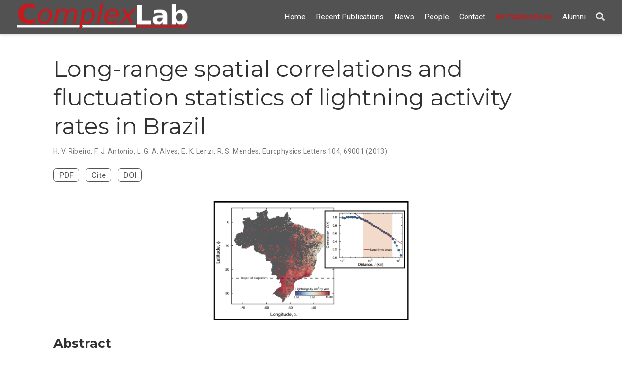

--- FILE ---
content_type: text/html; charset=utf-8
request_url: https://complex.pfi.uem.br/publication/2013/long-range-spatial-correlations-and-fluctuation-statistics-of-lightning-activity-rates-in-brazil/
body_size: 6567
content:
<!DOCTYPE html><html lang="en-us" >

<head>
  <meta charset="utf-8" />
  <meta name="viewport" content="width=device-width, initial-scale=1" />
  <meta http-equiv="X-UA-Compatible" content="IE=edge" />
  
  
  
    <meta name="generator" content="Wowchemy 5.1.0 for Hugo" />
  

  
    <meta name="google-site-verification" content="jQjXkdmszKfN2Vt6Din-lqD73TMd1TjNfH8fW9zHeww" />

  
  
  
  
  
  

  

  
  
  
    
  
  <meta name="description" content="We report on a statistical analysis of the lightning activity rates in all Brazilian cities. We find out that the average of lightning activity rates exhibit a dependence on the latitude of the cities, displaying one peak around the Tropic of Capricorn and another one just before the Equator. We verify that the standard deviation of these rates is almost a constant function of the latitude and that the distribution of the fluctuations surrounding the average tendency is quite well described by a Gumbel distribution, which thus connects these rates to extreme processes. We also investigate the behavior of the lightning activity rates versus the longitude of the cities. For this case, the average rates exhibit an approximate plateau for a wide range of longitude values, the standard deviation is an approximate constant function of longitude, and the fluctuations are described by a Laplace distribution. We further characterize the spatial correlation of the lightning activity rates between pairs of cities, where our results show that the spatial correlation function decays very slowly with the distance between the cities and that for intermediate distances the correlation exhibits an approximate logarithmic decay. Finally, we propose to model this last behavior within the framework of the Edwards-Wilkinson equation." />

  
  <link rel="alternate" hreflang="en-us" href="http://complex.pfi.uem.br/publication/2013/long-range-spatial-correlations-and-fluctuation-statistics-of-lightning-activity-rates-in-brazil/" />

  







  




  
  
    <link rel="preconnect" href="https://fonts.gstatic.com" crossorigin />
  

  
  
  
    <meta name="theme-color" content="#525252" />
  

  
  
    
    <script src="/js/mathjax-config.js"></script>
  

  
  
  
  
    
    
      <link rel="stylesheet" href="https://cdnjs.cloudflare.com/ajax/libs/academicons/1.9.0/css/academicons.min.css" integrity="sha512-W4yqoT1+8NLkinBLBZko+dFB2ZbHsYLDdr50VElllRcNt2Q4/GSs6u71UHKxB7S6JEMCp5Ve4xjh3eGQl/HRvg==" crossorigin="anonymous">
    
    <link rel="stylesheet" href="https://cdnjs.cloudflare.com/ajax/libs/font-awesome/5.14.0/css/all.min.css" integrity="sha256-FMvZuGapsJLjouA6k7Eo2lusoAX9i0ShlWFG6qt7SLc=" crossorigin="anonymous">

    
    

    
    
    
      
    
    
      
      
        
          <link rel="stylesheet" href="https://cdnjs.cloudflare.com/ajax/libs/highlight.js/10.2.0/styles/github.min.css" crossorigin="anonymous" title="hl-light" media="print" onload="this.media='all'">
          <link rel="stylesheet" href="https://cdnjs.cloudflare.com/ajax/libs/highlight.js/10.2.0/styles/dracula.min.css" crossorigin="anonymous" title="hl-dark" media="print" onload="this.media='all'" disabled>
        
      
    

    
    
    
      <link rel="stylesheet" href="https://cdnjs.cloudflare.com/ajax/libs/leaflet/1.7.1/leaflet.min.css" integrity="sha512-1xoFisiGdy9nvho8EgXuXvnpR5GAMSjFwp40gSRE3NwdUdIMIKuPa7bqoUhLD0O/5tPNhteAsE5XyyMi5reQVA==" crossorigin="anonymous" media="print" onload="this.media='all'">
    

    

    
    
      
      

      
      

      
    
      
      

      
      

      
    
      
      

      
      

      
    
      
      

      
      

      
    
      
      

      
      

      
    
      
      

      
      

      
    
      
      

      
      

      
    
      
      

      
      

      
    
      
      

      
      

      
    
      
      

      
      

      
    
      
      

      
      

      
    
      
      

      
      

      
    
      
      

      
      

      
    
      
      

      
      

      
        <script src="https://cdn.jsdelivr.net/npm/mathjax@3/es5/tex-chtml.js" integrity="" crossorigin="anonymous" async></script>
      
    
      
      

      
      

      
    
      
      

      
      

      
    
  

  
  
  
    
      
      <link rel="preload" as="style" href="https://fonts.googleapis.com/css2?family=Montserrat:wght@400;700&family=Roboto+Mono&family=Roboto:wght@400;700&display=swap">
      <link rel="stylesheet" href="https://fonts.googleapis.com/css2?family=Montserrat:wght@400;700&family=Roboto+Mono&family=Roboto:wght@400;700&display=swap" media="print" onload="this.media='all'">
    
  

  
  
  
  
  
  <link rel="stylesheet" href="/css/wowchemy.7a38687151168722256b9defe688d4db.css" />

  




<script async src="https://www.googletagmanager.com/gtag/js?id=UA-32559329-1"></script>
<script>
  window.dataLayer = window.dataLayer || [];

  function gtag() {
      dataLayer.push(arguments);
  }

  function trackOutboundLink(url, target) {
    gtag('event', 'click', {
         'event_category': 'outbound',
         'event_label': url,
         'transport_type': 'beacon',
         'event_callback': function () {
           if (target !== '_blank') {
             document.location = url;
           }
         }
    });
    console.debug("Outbound link clicked: " + url);
  }

  function onClickCallback(event) {
    if ((event.target.tagName !== 'A') || (event.target.host === window.location.host)) {
      return;
    }
    trackOutboundLink(event.target, event.target.getAttribute('target'));  
  }

  gtag('js', new Date());
  gtag('config', 'UA-32559329-1', {});
  gtag('set', {'cookie_flags': 'SameSite=None;Secure'});

  
  document.addEventListener('click', onClickCallback, false);
</script>


  

  

  




  
  
  

  

  
    <link rel="manifest" href="/index.webmanifest" />
  

  <link rel="icon" type="image/png" href="/media/icon_hud39b37ef491015e6c0b30afd7ad01247_105657_32x32_fill_lanczos_center_2.png" />
  <link rel="apple-touch-icon" type="image/png" href="/media/icon_hud39b37ef491015e6c0b30afd7ad01247_105657_180x180_fill_lanczos_center_2.png" />

  <link rel="canonical" href="http://complex.pfi.uem.br/publication/2013/long-range-spatial-correlations-and-fluctuation-statistics-of-lightning-activity-rates-in-brazil/" />

  
  
  
  
  
  
  
  
    
  
  
  <meta property="twitter:card" content="summary_large_image" />
  
  <meta property="og:site_name" content="Complex-Lab" />
  <meta property="og:url" content="http://complex.pfi.uem.br/publication/2013/long-range-spatial-correlations-and-fluctuation-statistics-of-lightning-activity-rates-in-brazil/" />
  <meta property="og:title" content="Long-range spatial correlations and fluctuation statistics of lightning activity rates in Brazil | Complex-Lab" />
  <meta property="og:description" content="We report on a statistical analysis of the lightning activity rates in all Brazilian cities. We find out that the average of lightning activity rates exhibit a dependence on the latitude of the cities, displaying one peak around the Tropic of Capricorn and another one just before the Equator. We verify that the standard deviation of these rates is almost a constant function of the latitude and that the distribution of the fluctuations surrounding the average tendency is quite well described by a Gumbel distribution, which thus connects these rates to extreme processes. We also investigate the behavior of the lightning activity rates versus the longitude of the cities. For this case, the average rates exhibit an approximate plateau for a wide range of longitude values, the standard deviation is an approximate constant function of longitude, and the fluctuations are described by a Laplace distribution. We further characterize the spatial correlation of the lightning activity rates between pairs of cities, where our results show that the spatial correlation function decays very slowly with the distance between the cities and that for intermediate distances the correlation exhibits an approximate logarithmic decay. Finally, we propose to model this last behavior within the framework of the Edwards-Wilkinson equation." /><meta property="og:image" content="http://complex.pfi.uem.br/publication/2013/long-range-spatial-correlations-and-fluctuation-statistics-of-lightning-activity-rates-in-brazil/featured.png" />
    <meta property="twitter:image" content="http://complex.pfi.uem.br/publication/2013/long-range-spatial-correlations-and-fluctuation-statistics-of-lightning-activity-rates-in-brazil/featured.png" /><meta property="og:locale" content="en-us" />
  
    
      <meta
        property="article:published_time"
        content="2013-12-30T15:52:07&#43;00:00"
      />
    
    <meta property="article:modified_time" content="2013-12-30T15:52:07&#43;00:00">
  

  


    









<script type="application/ld+json">
{
  "@context": "https://schema.org",
  "@type": "Article",
  "mainEntityOfPage": {
    "@type": "WebPage",
    "@id": "http://complex.pfi.uem.br/publication/2013/long-range-spatial-correlations-and-fluctuation-statistics-of-lightning-activity-rates-in-brazil/"
  },
  "headline": "Long-range spatial correlations and fluctuation statistics of lightning activity rates in Brazil",
  
  "image": [
    "http://complex.pfi.uem.br/publication/2013/long-range-spatial-correlations-and-fluctuation-statistics-of-lightning-activity-rates-in-brazil/featured.png"
  ],
  
  "datePublished": "2013-12-30T15:52:07Z",
  "dateModified": "2013-12-30T15:52:07Z",
  
  "author": {
    "@type": "Person",
    "name": "Haroldo Valentin Ribeiro"
  },
  
  "publisher": {
    "@type": "Organization",
    "name": "Complex-Lab",
    "logo": {
      "@type": "ImageObject",
      "url": "http://complex.pfi.uem.br/media/logo_hua39eaf9aeae7e3d9d4bf15a5fcd6300c_43574_192x192_fit_lanczos_2.png"
    }
  },
  "description": "We report on a statistical analysis of the lightning activity rates in all Brazilian cities. We find out that the average of lightning activity rates exhibit a dependence on the latitude of the cities, displaying one peak around the Tropic of Capricorn and another one just before the Equator. We verify that the standard deviation of these rates is almost a constant function of the latitude and that the distribution of the fluctuations surrounding the average tendency is quite well described by a Gumbel distribution, which thus connects these rates to extreme processes. We also investigate the behavior of the lightning activity rates versus the longitude of the cities. For this case, the average rates exhibit an approximate plateau for a wide range of longitude values, the standard deviation is an approximate constant function of longitude, and the fluctuations are described by a Laplace distribution. We further characterize the spatial correlation of the lightning activity rates between pairs of cities, where our results show that the spatial correlation function decays very slowly with the distance between the cities and that for intermediate distances the correlation exhibits an approximate logarithmic decay. Finally, we propose to model this last behavior within the framework of the Edwards-Wilkinson equation."
}
</script>

  

  

  

  





  <title>Long-range spatial correlations and fluctuation statistics of lightning activity rates in Brazil | Complex-Lab</title>
</head>


<body id="top" data-spy="scroll" data-offset="70" data-target="#TableOfContents" class="page-wrapper   " data-wc-page-id="439565b9becc5ad692dd09f9437d9427" >

  
  
  
  
  
  
  
  
  <script src="/js/wowchemy-init.min.9dad2fecac7f370e439d06c4a1b59e05.js"></script>

  


<aside class="search-modal" id="search">
  <div class="container">
    <section class="search-header">

      <div class="row no-gutters justify-content-between mb-3">
        <div class="col-6">
          <h1>Search</h1>
        </div>
        <div class="col-6 col-search-close">
          <a class="js-search" href="#" aria-label="Close"><i class="fas fa-times-circle text-muted" aria-hidden="true"></i></a>
        </div>
      </div>

      <div id="search-box">
        
        <input name="q" id="search-query" placeholder="Search..." autocapitalize="off"
        autocomplete="off" autocorrect="off" spellcheck="false" type="search" class="form-control"
        aria-label="Search...">
        
      </div>

      
      

      

    </section>
    <section class="section-search-results">

      <div id="search-hits">
        
      </div>

    </section>
  </div>
</aside>



  <div class="page-header">
    











  


<nav class="navbar navbar-expand-lg navbar-light compensate-for-scrollbar" id="navbar-main">
  <div class="container-xl">

    
    <div class="d-none d-lg-inline-flex">
      <a class="navbar-brand" href="/"><img src="/media/logo_hua39eaf9aeae7e3d9d4bf15a5fcd6300c_43574_0x70_resize_lanczos_2.png" alt="Complex-Lab"></a>
    </div>
    

    
    <button type="button" class="navbar-toggler" data-toggle="collapse"
            data-target="#navbar-content" aria-controls="navbar" aria-expanded="false" aria-label="Toggle navigation">
    <span><i class="fas fa-bars"></i></span>
    </button>
    

    
    <div class="navbar-brand-mobile-wrapper d-inline-flex d-lg-none">
      <a class="navbar-brand" href="/"><img src="/media/logo_hua39eaf9aeae7e3d9d4bf15a5fcd6300c_43574_0x70_resize_lanczos_2.png" alt="Complex-Lab"></a>
    </div>
    

    
    
    <div class="navbar-collapse main-menu-item collapse justify-content-end" id="navbar-content">

      
      <ul class="navbar-nav d-md-inline-flex">
        

        

        
        
        
          
        

        

        
        
        
        

        
          
            
            
          
          
            
            
            
              
            
            
          
        

        <li class="nav-item">
          <a class="nav-link " href="/#home"><span>Home</span></a>
        </li>

        
        

        

        
        
        
          
        

        

        
        
        
        

        
          
            
            
          
          
            
            
            
              
            
            
          
        

        <li class="nav-item">
          <a class="nav-link " href="/#publications"><span>Recent Publications</span></a>
        </li>

        
        

        

        
        
        
          
        

        

        
        
        
        

        
          
            
            
          
          
            
            
            
              
            
            
          
        

        <li class="nav-item">
          <a class="nav-link " href="/#posts"><span>News</span></a>
        </li>

        
        

        

        
        
        
          
        

        

        
        
        
        

        
          
            
            
          
          
            
            
            
              
            
            
          
        

        <li class="nav-item">
          <a class="nav-link " href="/#people"><span>People</span></a>
        </li>

        
        

        

        
        
        
          
        

        

        
        
        
        

        
          
            
            
          
          
            
            
            
              
            
            
          
        

        <li class="nav-item">
          <a class="nav-link " href="/#contact"><span>Contact</span></a>
        </li>

        
        

        

        
        
        
          
        

        

        
        
        
        

        
          
            
            
          
          
        

        <li class="nav-item">
          <a class="nav-link  active" href="/publication"><span>All Publications</span></a>
        </li>

        
        

        

        
        
        
          
        

        

        
        
        
        

        
          
            
            
          
          
        

        <li class="nav-item">
          <a class="nav-link " href="/alumni"><span>Alumni</span></a>
        </li>

        
        

      

        
      </ul>
    </div>

    <ul class="nav-icons navbar-nav flex-row ml-auto d-flex pl-md-2">

      
      

      
      
      <li class="nav-item">
        <a class="nav-link js-search" href="#" aria-label="Search"><i class="fas fa-search" aria-hidden="true"></i></a>
      </li>
      

      
      

      
      

    </ul>

  </div>
</nav>


  </div>

  <div class="page-body">
    <div class="pub">

  




















  
  


<div class="article-container pt-3">
  <h1>Long-range spatial correlations and fluctuation statistics of lightning activity rates in Brazil</h1>
  

  


<div class="article-metadata">

  
  
  
  
  <div>
    H. V. Ribeiro, F. J. Antonio, L. G. A. Alves, E. K. Lenzi, R. S. Mendes, Europhysics Letters 104, 69001 (2013)
  </div>
  
  


  

  

  
  
  

  
  

</div>

  




<div class="btn-links mb-3">
  
  








  
    
  



<a class="btn btn-outline-primary btn-page-header" href="https://gitlab.com/complexlab/media/-/raw/main/publication/2013/epl15940.pdf" target="_blank" rel="noopener">
  PDF
</a>



<a href="#" class="btn btn-outline-primary btn-page-header js-cite-modal"
        data-filename="/publication/2013/long-range-spatial-correlations-and-fluctuation-statistics-of-lightning-activity-rates-in-brazil/cite.bib">
  Cite
</a>













<a class="btn btn-outline-primary btn-page-header" href="https://doi.org/10.1209/0295-5075/104/69001" target="_blank" rel="noopener">
  DOI
</a>



</div>


</div>


<div class="article-header article-container featured-image-wrapper mt-4 mb-4" style="max-width: 442px; max-height: 270px;">
  <div style="position: relative">
    <img src="/publication/2013/long-range-spatial-correlations-and-fluctuation-statistics-of-lightning-activity-rates-in-brazil/featured.png" alt="" class="featured-image">
    
  </div>
</div>



  <div class="article-container">
    
    <h3>Abstract</h3>
    <p class="pub-abstract">We report on a statistical analysis of the lightning activity rates in all Brazilian cities. We find out that the average of lightning activity rates exhibit a dependence on the latitude of the cities, displaying one peak around the Tropic of Capricorn and another one just before the Equator. We verify that the standard deviation of these rates is almost a constant function of the latitude and that the distribution of the fluctuations surrounding the average tendency is quite well described by a Gumbel distribution, which thus connects these rates to extreme processes. We also investigate the behavior of the lightning activity rates versus the longitude of the cities. For this case, the average rates exhibit an approximate plateau for a wide range of longitude values, the standard deviation is an approximate constant function of longitude, and the fluctuations are described by a Laplace distribution. We further characterize the spatial correlation of the lightning activity rates between pairs of cities, where our results show that the spatial correlation function decays very slowly with the distance between the cities and that for intermediate distances the correlation exhibits an approximate logarithmic decay. Finally, we propose to model this last behavior within the framework of the Edwards-Wilkinson equation.</p>
    

    
    <div class="row">
      <div class="col-md-1"></div>
      <div class="col-md-10">
        <div class="row">
          <div class="col-12 col-md-3 pub-row-heading">Type</div>
          <div class="col-12 col-md-9">
            
            
            <a href="/publication/#2">
              Journal article
            </a>
            
          </div>
        </div>
      </div>
      <div class="col-md-1"></div>
    </div>
    <div class="d-md-none space-below"></div>
    

    

    <div class="space-below"></div>

    <div class="article-style"></div>

    








<div class="share-box" aria-hidden="true">
  <ul class="share">
    
      
      
      
        
      
      
      
      <li>
        <a href="https://twitter.com/intent/tweet?url=http://complex.pfi.uem.br/publication/2013/long-range-spatial-correlations-and-fluctuation-statistics-of-lightning-activity-rates-in-brazil/&amp;text=Long-range%20spatial%20correlations%20and%20fluctuation%20statistics%20of%20lightning%20activity%20rates%20in%20Brazil" target="_blank" rel="noopener" class="share-btn-twitter">
          <i class="fab fa-twitter"></i>
        </a>
      </li>
    
      
      
      
        
      
      
      
      <li>
        <a href="https://www.facebook.com/sharer.php?u=http://complex.pfi.uem.br/publication/2013/long-range-spatial-correlations-and-fluctuation-statistics-of-lightning-activity-rates-in-brazil/&amp;t=Long-range%20spatial%20correlations%20and%20fluctuation%20statistics%20of%20lightning%20activity%20rates%20in%20Brazil" target="_blank" rel="noopener" class="share-btn-facebook">
          <i class="fab fa-facebook"></i>
        </a>
      </li>
    
      
      
      
        
      
      
      
      <li>
        <a href="mailto:?subject=Long-range%20spatial%20correlations%20and%20fluctuation%20statistics%20of%20lightning%20activity%20rates%20in%20Brazil&amp;body=http://complex.pfi.uem.br/publication/2013/long-range-spatial-correlations-and-fluctuation-statistics-of-lightning-activity-rates-in-brazil/" target="_blank" rel="noopener" class="share-btn-email">
          <i class="fas fa-envelope"></i>
        </a>
      </li>
    
      
      
      
        
      
      
      
      <li>
        <a href="https://www.linkedin.com/shareArticle?url=http://complex.pfi.uem.br/publication/2013/long-range-spatial-correlations-and-fluctuation-statistics-of-lightning-activity-rates-in-brazil/&amp;title=Long-range%20spatial%20correlations%20and%20fluctuation%20statistics%20of%20lightning%20activity%20rates%20in%20Brazil" target="_blank" rel="noopener" class="share-btn-linkedin">
          <i class="fab fa-linkedin-in"></i>
        </a>
      </li>
    
      
      
      
        
      
      
      
      <li>
        <a href="whatsapp://send?text=Long-range%20spatial%20correlations%20and%20fluctuation%20statistics%20of%20lightning%20activity%20rates%20in%20Brazil%20http://complex.pfi.uem.br/publication/2013/long-range-spatial-correlations-and-fluctuation-statistics-of-lightning-activity-rates-in-brazil/" target="_blank" rel="noopener" class="share-btn-whatsapp">
          <i class="fab fa-whatsapp"></i>
        </a>
      </li>
    
  </ul>
</div>











  
  
    



  
  
  
  
  
  <div class="media author-card content-widget-hr">
    
      
      <a href="/hvribeiro/"><img class="avatar mr-3 avatar-square" src="/hvribeiro/avatar_hud2b55649aafb4d96f19b8be108585370_2523603_270x270_fill_q75_lanczos_center.jpg" alt="Haroldo Valentin Ribeiro"></a>
    

    <div class="media-body">
      <h5 class="card-title"><a href="/hvribeiro/">Haroldo Valentin Ribeiro</a></h5>
      <h6 class="card-subtitle">Associate Professor</h6>
      
      <ul class="network-icon" aria-hidden="true">
  
    
    
    
      
    
    
    
    
    
    <li>
      <a href="tel:&#43;55%20%2844%29%203011-5386" >
        <i class="fas fa-phone"></i>
      </a>
    </li>
  
    
    
    
      
    
    
    
    
    
    <li>
      <a href="mailto:hvr@dfi.uem.br" >
        <i class="fas fa-envelope"></i>
      </a>
    </li>
  
    
    
    
      
    
    
    
    
    
      
    
    <li>
      <a href="https://twitter.com/RibeiroHV" target="_blank" rel="noopener">
        <i class="fab fa-twitter"></i>
      </a>
    </li>
  
    
    
    
      
    
    
    
    
    
      
    
    <li>
      <a href="https://github.com/hvribeiro" target="_blank" rel="noopener">
        <i class="fab fa-github"></i>
      </a>
    </li>
  
    
    
    
    
    
    
    
      
    
    <li>
      <a href="https://scholar.google.com/citations?user=yaM8oYcAAAAJ&amp;hl" target="_blank" rel="noopener">
        <i class="ai ai-google-scholar"></i>
      </a>
    </li>
  
    
    
    
    
    
    
    
      
    
    <li>
      <a href="http://lattes.cnpq.br/4481785491745188" target="_blank" rel="noopener">
        <i class="ai ai-lattes"></i>
      </a>
    </li>
  
</ul>

    </div>
  </div>


  
    



  
  
  
  
  
  <div class="media author-card content-widget-hr">
    
      
      <a href="/fjantonio/"><img class="avatar mr-3 avatar-square" src="/fjantonio/avatar_hu8bdab03996d7010cbac0db5b77ef1ace_521102_270x270_fill_lanczos_center_2.png" alt="Fernando Jose Antonio"></a>
    

    <div class="media-body">
      <h5 class="card-title"><a href="/fjantonio/">Fernando Jose Antonio</a></h5>
      <h6 class="card-subtitle">Former Ph.D. student</h6>
      
      <ul class="network-icon" aria-hidden="true">
  
    
    
    
      
    
    
    
    
    
    <li>
      <a href="tel:&#43;55%20%2844%29%203011-5436" >
        <i class="fas fa-phone"></i>
      </a>
    </li>
  
    
    
    
      
    
    
    
    
    
    <li>
      <a href="mailto:fern.jose@gmail.com" >
        <i class="fas fa-envelope"></i>
      </a>
    </li>
  
    
    
    
    
    
    
    
      
    
    <li>
      <a href="http://lattes.cnpq.br/2833172211868473" target="_blank" rel="noopener">
        <i class="ai ai-lattes"></i>
      </a>
    </li>
  
</ul>

    </div>
  </div>


  
    



  
  
  
  
  
  <div class="media author-card content-widget-hr">
    
      
      <a href="/lgaalves/"><img class="avatar mr-3 avatar-square" src="/lgaalves/avatar_hu8d6f07f0c0ebaf5ff4036d9958ecc8f4_8999_270x270_fill_q75_lanczos_center.jpg" alt="Luiz Gustavo de Andrade Alves"></a>
    

    <div class="media-body">
      <h5 class="card-title"><a href="/lgaalves/">Luiz Gustavo de Andrade Alves</a></h5>
      <h6 class="card-subtitle">Former Ph.D. student</h6>
      
      <ul class="network-icon" aria-hidden="true">
  
    
    
    
      
    
    
    
    
    
    <li>
      <a href="tel:&#43;55%20%2844%29%203011-5436" >
        <i class="fas fa-phone"></i>
      </a>
    </li>
  
    
    
    
      
    
    
    
    
    
    <li>
      <a href="mailto:gustavoandradealves@gmail.com" >
        <i class="fas fa-envelope"></i>
      </a>
    </li>
  
    
    
    
      
    
    
    
    
    
      
    
    <li>
      <a href="https://twitter.com/lgaalves" target="_blank" rel="noopener">
        <i class="fab fa-twitter"></i>
      </a>
    </li>
  
    
    
    
      
    
    
    
    
    
      
    
    <li>
      <a href="https://github.com/lgaalves" target="_blank" rel="noopener">
        <i class="fab fa-github"></i>
      </a>
    </li>
  
    
    
    
    
    
    
    
      
    
    <li>
      <a href="https://scholar.google.com/citations?user=WfIMf6wAAAAJ&amp;hl" target="_blank" rel="noopener">
        <i class="ai ai-google-scholar"></i>
      </a>
    </li>
  
    
    
    
    
    
    
    
      
    
    <li>
      <a href="http://lattes.cnpq.br/4465568770723983" target="_blank" rel="noopener">
        <i class="ai ai-lattes"></i>
      </a>
    </li>
  
    
    
    
      
    
    
    
    
    
      
    
    <li>
      <a href="https://lgaalves.github.io/" target="_blank" rel="noopener">
        <i class="fas fa-house-user"></i>
      </a>
    </li>
  
    
    
    
      
    
    
    
    
    
      
    
    <li>
      <a href="https://www.linkedin.com/in/lgaalves/" target="_blank" rel="noopener">
        <i class="fab fa-linkedin"></i>
      </a>
    </li>
  
</ul>

    </div>
  </div>


  
    




  
    



  
  
  
  
  
  <div class="media author-card content-widget-hr">
    
      
      <a href="/rsmendes/"><img class="avatar mr-3 avatar-square" src="/rsmendes/avatar_hu20c50759e4ef3ee22ffd1891739ee9f9_465859_270x270_fill_q75_lanczos_center.jpg" alt="Renio dos Santos Mendes"></a>
    

    <div class="media-body">
      <h5 class="card-title"><a href="/rsmendes/">Renio dos Santos Mendes</a></h5>
      <h6 class="card-subtitle">Associate Professor</h6>
      
      <ul class="network-icon" aria-hidden="true">
  
    
    
    
      
    
    
    
    
    
    <li>
      <a href="tel:&#43;55%20%2844%29%203011-6040" >
        <i class="fas fa-phone"></i>
      </a>
    </li>
  
    
    
    
      
    
    
    
    
    
    <li>
      <a href="mailto:rsmendes@dfi.uem.br" >
        <i class="fas fa-envelope"></i>
      </a>
    </li>
  
    
    
    
    
    
    
    
      
    
    <li>
      <a href="https://scholar.google.com.br/citations?user=_m6zmiYAAAAJ&amp;hl=pt-BR" target="_blank" rel="noopener">
        <i class="ai ai-google-scholar"></i>
      </a>
    </li>
  
    
    
    
    
    
    
    
      
    
    <li>
      <a href="http://lattes.cnpq.br/1048662778515772" target="_blank" rel="noopener">
        <i class="ai ai-lattes"></i>
      </a>
    </li>
  
</ul>

    </div>
  </div>


  














  
  





  </div>
</div>
  </div>

  <div class="page-footer">
    
    
    <div class="container">
      <footer class="site-footer">

  

  

  <p class="powered-by">
    
  </p>

  
  






  <p class="powered-by">
    
    
    
      
      
      
      
      
      
      
    
  </p>
</footer>

    </div>
    
  </div>

  
<div id="modal" class="modal fade" role="dialog">
  <div class="modal-dialog">
    <div class="modal-content">
      <div class="modal-header">
        <h5 class="modal-title">Cite</h5>
        <button type="button" class="close" data-dismiss="modal" aria-label="Close">
          <span aria-hidden="true">&times;</span>
        </button>
      </div>
      <div class="modal-body">
        <pre><code class="tex hljs"></code></pre>
      </div>
      <div class="modal-footer">
        <a class="btn btn-outline-primary my-1 js-copy-cite" href="#" target="_blank">
          <i class="fas fa-copy"></i> Copy
        </a>
        <a class="btn btn-outline-primary my-1 js-download-cite" href="#" target="_blank">
          <i class="fas fa-download"></i> Download
        </a>
        <div id="modal-error"></div>
      </div>
    </div>
  </div>
</div>

      

    
    
    
      <script src="https://cdnjs.cloudflare.com/ajax/libs/jquery/3.5.1/jquery.min.js" integrity="sha256-9/aliU8dGd2tb6OSsuzixeV4y/faTqgFtohetphbbj0=" crossorigin="anonymous"></script>
      <script src="https://cdnjs.cloudflare.com/ajax/libs/instant.page/5.1.0/instantpage.min.js" integrity="sha512-1+qUtKoh9XZW7j+6LhRMAyOrgSQKenQ4mluTR+cvxXjP1Z54RxZuzstR/H9kgPXQsVB8IW7DMDFUJpzLjvhGSQ==" crossorigin="anonymous"></script>

      
      
        <script src="https://cdnjs.cloudflare.com/ajax/libs/jquery.imagesloaded/4.1.4/imagesloaded.pkgd.min.js" integrity="sha256-lqvxZrPLtfffUl2G/e7szqSvPBILGbwmsGE1MKlOi0Q=" crossorigin="anonymous"></script>
        <script src="https://cdnjs.cloudflare.com/ajax/libs/jquery.isotope/3.0.6/isotope.pkgd.min.js" integrity="sha256-CBrpuqrMhXwcLLUd5tvQ4euBHCdh7wGlDfNz8vbu/iI=" crossorigin="anonymous"></script>
      

      
      

      

      
        
        <script src="https://cdnjs.cloudflare.com/ajax/libs/highlight.js/10.2.0/highlight.min.js" integrity="sha512-TDKKr+IvoqZnPzc3l35hdjpHD0m+b2EC2SrLEgKDRWpxf2rFCxemkgvJ5kfU48ip+Y+m2XVKyOCD85ybtlZDmw==" crossorigin="anonymous"></script>
        
        <script src="https://cdnjs.cloudflare.com/ajax/libs/highlight.js/10.2.0/languages/r.min.js"></script>
        
        <script src="https://cdnjs.cloudflare.com/ajax/libs/highlight.js/10.2.0/languages/python.min.js"></script>
        
        <script src="https://cdnjs.cloudflare.com/ajax/libs/highlight.js/10.2.0/languages/latex.min.js"></script>
        
      

    

    
    
    
      <script src="https://cdnjs.cloudflare.com/ajax/libs/leaflet/1.7.1/leaflet.min.js" integrity="sha512-SeiQaaDh73yrb56sTW/RgVdi/mMqNeM2oBwubFHagc5BkixSpP1fvqF47mKzPGWYSSy4RwbBunrJBQ4Co8fRWA==" crossorigin="anonymous"></script>
    

    
    

    
    
    
      
      <script id="search-hit-fuse-template" type="text/x-template">
        <div class="search-hit" id="summary-{{key}}">
          <div class="search-hit-content">
            <div class="search-hit-name">
              <a href="{{relpermalink}}">{{title}}</a>
              <div class="article-metadata search-hit-type">{{type}}</div>
              <p class="search-hit-description">{{snippet}}</p>
            </div>
          </div>
        </div>
      </script>
      
        <script src="https://cdnjs.cloudflare.com/ajax/libs/fuse.js/3.2.1/fuse.min.js" integrity="sha256-VzgmKYmhsGNNN4Ph1kMW+BjoYJM2jV5i4IlFoeZA9XI=" crossorigin="anonymous"></script>
        <script src="https://cdnjs.cloudflare.com/ajax/libs/mark.js/8.11.1/jquery.mark.min.js" integrity="sha256-4HLtjeVgH0eIB3aZ9mLYF6E8oU5chNdjU6p6rrXpl9U=" crossorigin="anonymous"></script>
      
    

    
    

    
    
    
    

    
    <script src="/js/bootstrap.bundle.min.6aed84840afc03ab4d5750157f69c120.js"></script>

    
    
      
      
      
      
      
      
      
    

    
    
    
    
    
    
    
    
      
      
    
    
    <script src="/en/js/wowchemy.min.b61a8f62b6e5c0cd322c8158c5b5dfb6.js"></script>

    
  <script async defer src="https://buttons.github.io/buttons.js"></script>




</body>
</html>


--- FILE ---
content_type: application/javascript; charset=utf-8
request_url: https://complex.pfi.uem.br/js/wowchemy-init.min.9dad2fecac7f370e439d06c4a1b59e05.js
body_size: 159
content:
(() => {
  // <stdin>
  /*! Wowchemy v5.1.0 | https://wowchemy.com/ */
  /*! Copyright 2016-present George Cushen (https://georgecushen.com/) */
  /*! License: https://github.com/wowchemy/wowchemy-hugo-modules/blob/main/LICENSE.md */
  (() => {
    var a = document.body, e, f;
    function b() {
      return parseInt(localStorage.getItem("wcTheme") || 2);
    }
    function c() {
      return Boolean(window.wc.darkLightEnabled);
    }
    function d() {
      if (!c())
        return console.debug("User theming disabled."), {isDarkTheme: window.wc.isSiteThemeDark, themeMode: window.wc.isSiteThemeDark ? 1 : 0};
      console.debug("User theming enabled.");
      let d2, e2 = b();
      switch (console.debug(`User's theme variation: ${e2}`), e2) {
        case 0:
          d2 = false;
          break;
        case 1:
          d2 = true;
          break;
        default:
          window.matchMedia("(prefers-color-scheme: dark)").matches ? d2 = true : window.matchMedia("(prefers-color-scheme: light)").matches ? d2 = false : d2 = window.wc.isSiteThemeDark;
          break;
      }
      return d2 && !a.classList.contains("dark") ? (console.debug("Applying Wowchemy dark theme"), document.body.classList.add("dark")) : !d2 && a.classList.contains("dark") && (console.debug("Applying Wowchemy light theme"), document.body.classList.remove("dark")), {isDarkTheme: d2, themeMode: e2};
    }
    e = false, f = false, window.wc = {darkLightEnabled: e, isSiteThemeDark: f}, window.netlifyIdentity && window.netlifyIdentity.on("init", (a2) => {
      a2 || window.netlifyIdentity.on("login", () => {
        document.location.href = "/admin/";
      });
    }), d(), window.PlotlyConfig = {MathJaxConfig: "local"};
  })();
})();
